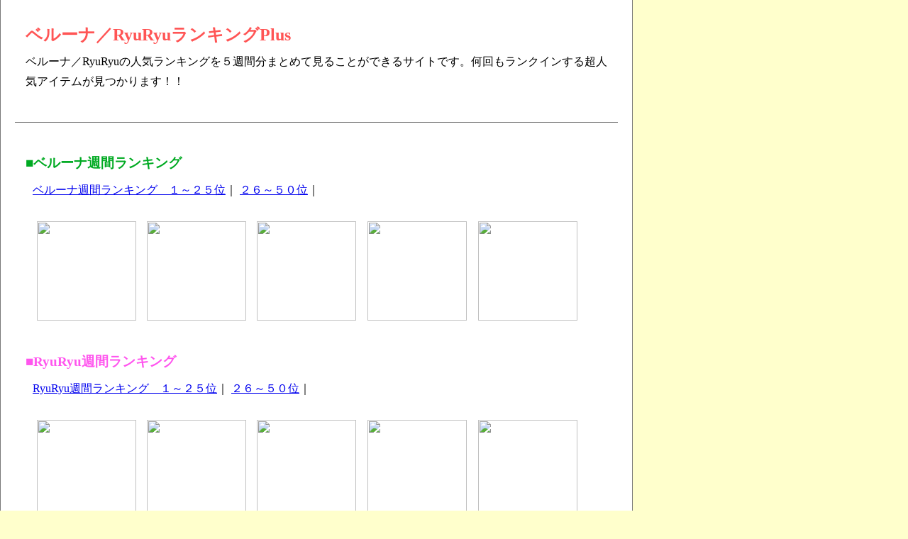

--- FILE ---
content_type: text/html
request_url: http://al.webnavisys.com/belluna/
body_size: 1574
content:
<!DOCTYPE HTML PUBLIC "-//W3C//DTD HTML 4.01 Transitional//EN">
<html lang="ja">
<head>
<meta http-equiv="Content-Type" content="text/html; charset=Shift_JIS">
<meta name="description" content="ベルーナ／RyuRyuのアイテム別の人気ランキングを５週間分まとめて見ることができるサイトです。何回もランクインする超人気アイテムが見つかります！！">
<meta name="keywords" content="ベルーナ,RyuRyu,ランキング,人気,アイテム,カタログ,ショッピング">
<meta name="robots" content="index,follow">

<link rel="stylesheet" href="design_index.css" type="text/css" media="screen">

<title>
ベルーナ／RyuRyuランキングPlus
</title>

</head>

<body>
<div id = "a1">
<div id = "t1">
<H1>
ベルーナ／RyuRyuランキングPlus
</H1>
ベルーナ／RyuRyuの人気ランキングを５週間分まとめて見ることができるサイトです。何回もランクインする超人気アイテムが見つかります！！
<br>
<br>
</div>

<div id="t1">
<br>
<h3>
<span style="color:#00aa22;">
■ベルーナ週間ランキング
</span>
</h3>
<div style="padding:10px;">
<a href="http://al.webnavisys.com/belluna/r00">ベルーナ週間ランキング　１～２５位</a>｜
<a href="http://al.webnavisys.com/belluna/r01">２６～５０位</a>｜
<br>
<br>
<table><tr><td><a href="http://px.a8.net/svt/ejp?a8mat=1NO8UJ+8V4KQQ+211G+BWGDT&a8ejpredirect=http%3A%2F%2Fbelluna.jp%2F01%2F010101%2Fd%2FOAON%2F00208%2Fgoods_detail%2F"><img src="http://im.belluna.jp/belluna/02/010101/other/ranking/img/150825/11.jpg" width="140" height="140"></a>
<img border="0" width="1" height="1" src="http://www14.a8.net/0.gif?a8mat=1NO8UJ+8V4KQQ+211G+BWGDT" alt=""></td>
<td><a href="http://px.a8.net/svt/ejp?a8mat=1NO8UJ+8V4KQQ+211G+BWGDT&a8ejpredirect=http%3A%2F%2Fbelluna.jp%2F01%2F010101%2Fd%2FOASM%2F00351%2Fgoods_detail%2F"><img src="http://im.belluna.jp/belluna/02/010101/other/ranking/img/150825/21.jpg" width="140" height="140"></a>
<img border="0" width="1" height="1" src="http://www14.a8.net/0.gif?a8mat=1NO8UJ+8V4KQQ+211G+BWGDT" alt=""></td>
<td><a href="http://px.a8.net/svt/ejp?a8mat=1NO8UJ+8V4KQQ+211G+BWGDT&a8ejpredirect=http%3A%2F%2Fbelluna.jp%2F01%2F010101%2Fd%2FOAOM%2F00281%2Fgoods_detail%2F"><img src="http://im.belluna.jp/belluna/02/010101/other/ranking/img/150825/31.jpg" width="140" height="140"></a>
<img border="0" width="1" height="1" src="http://www14.a8.net/0.gif?a8mat=1NO8UJ+8V4KQQ+211G+BWGDT" alt=""></td>
<td><a href="http://px.a8.net/svt/ejp?a8mat=1NO8UJ+8V4KQQ+211G+BWGDT&a8ejpredirect=http%3A%2F%2Fbelluna.jp%2F01%2F010101%2Fd%2FOAOT%2F00869%2Fgoods_detail%2F"><img src="http://im.belluna.jp/belluna/02/010101/other/ranking/img/150825/41.jpg" width="140" height="140"></a>
<img border="0" width="1" height="1" src="http://www14.a8.net/0.gif?a8mat=1NO8UJ+8V4KQQ+211G+BWGDT" alt=""></td>
<td><a href="http://px.a8.net/svt/ejp?a8mat=1NO8UJ+8V4KQQ+211G+BWGDT&a8ejpredirect=http%3A%2F%2Fbelluna.jp%2F01%2F010101%2Fd%2FOAUL%2F00154%2Fgoods_detail%2F"><img src="http://im.belluna.jp/belluna/02/010101/other/ranking/img/150825/51.jpg" width="140" height="140"></a>
<img border="0" width="1" height="1" src="http://www14.a8.net/0.gif?a8mat=1NO8UJ+8V4KQQ+211G+BWGDT" alt=""></td>
</tr></table><br>
</div>

<h3>
<span style="color:#ff55ee;">
■RyuRyu週間ランキング
</span>
</h3>
<div style="padding:10px;">
<a href="http://al.webnavisys.com/belluna/r10/">RyuRyu週間ランキング　１～２５位</a>｜
<a href="http://al.webnavisys.com/belluna/r11/">２６～５０位</a>｜
<br>
<br>
<table><tr><td><a href="http://px.a8.net/svt/ejp?a8mat=1NQ2M1+4RH2PU+211G+HUSFL&a8ejpredirect=http%3A%2F%2Fbelluna.jp%2Fryuryu%2F01%2F010201%2Fd%2FOASS%2F00074%2Fgoods_detail%2F"><img src="http://im.belluna.jp/ryuryu/02/010201/other/ranking/img/150825/11.jpg" width="140" height="140"></a>
<img border="0" width="1" height="1" src="http://www10.a8.net/0.gif?a8mat=1NQ2M1+4RH2PU+211G+HUSFL" alt=""></td>
<td><a href="http://px.a8.net/svt/ejp?a8mat=1NQ2M1+4RH2PU+211G+HUSFL&a8ejpredirect=http%3A%2F%2Fbelluna.jp%2Fryuryu%2F01%2F010201%2Fd%2FOASS%2F00113%2Fgoods_detail%2F"><img src="http://im.belluna.jp/ryuryu/02/010201/other/ranking/img/150825/21.jpg" width="140" height="140"></a>
<img border="0" width="1" height="1" src="http://www10.a8.net/0.gif?a8mat=1NQ2M1+4RH2PU+211G+HUSFL" alt=""></td>
<td><a href="http://px.a8.net/svt/ejp?a8mat=1NQ2M1+4RH2PU+211G+HUSFL&a8ejpredirect=http%3A%2F%2Fbelluna.jp%2Fryuryu%2F01%2F010201%2Fd%2FOAOO%2F00585%2Fgoods_detail%2F"><img src="http://im.belluna.jp/ryuryu/02/010201/other/ranking/img/150825/31.jpg" width="140" height="140"></a>
<img border="0" width="1" height="1" src="http://www10.a8.net/0.gif?a8mat=1NQ2M1+4RH2PU+211G+HUSFL" alt=""></td>
<td><a href="http://px.a8.net/svt/ejp?a8mat=1NQ2M1+4RH2PU+211G+HUSFL&a8ejpredirect=http%3A%2F%2Fbelluna.jp%2Fryuryu%2F01%2F010201%2Fd%2FOATE%2F00131%2Fgoods_detail%2F"><img src="http://im.belluna.jp/ryuryu/02/010201/other/ranking/img/150825/41.jpg" width="140" height="140"></a>
<img border="0" width="1" height="1" src="http://www10.a8.net/0.gif?a8mat=1NQ2M1+4RH2PU+211G+HUSFL" alt=""></td>
<td><a href="http://px.a8.net/svt/ejp?a8mat=1NQ2M1+4RH2PU+211G+HUSFL&a8ejpredirect=http%3A%2F%2Fbelluna.jp%2Fryuryu%2F01%2F010201%2Fd%2FOAPB%2F00388%2Fgoods_detail%2F"><img src="http://im.belluna.jp/ryuryu/02/010201/other/ranking/img/150825/51.jpg" width="140" height="140"></a>
<img border="0" width="1" height="1" src="http://www10.a8.net/0.gif?a8mat=1NQ2M1+4RH2PU+211G+HUSFL" alt=""></td>
</tr></table><br>
</div>

<h3>
<span style="color:#333333;">
■インテリア週間ランキング
</span>
</h3>
<div style="padding:10px;">
<a href="http://al.webnavisys.com/belluna/r20/">インテリア週間ランキング　１～２５位</a>｜
<a href="http://al.webnavisys.com/belluna/r21/">２６～５０位</a>｜
<br>
<br>
<table><tr><td><a href="http://px.a8.net/svt/ejp?a8mat=1TMBSD+A6R94Y+211G+1BMGOH&a8ejpredirect=http%3A%2F%2Fbelluna.jp%2Finterior%2F01%2F010401%2Fd%2FOASV%2F00332%2Fgoods_detail%2F"><img src="http://im.belluna.jp/interior/02/010401/other/ranking/img/150804/11.jpg" width="140" height="140"></a>
<img border="0" width="1" height="1" src="http://www14.a8.net/0.gif?a8mat=1TMBSD+A6R94Y+211G+1BMGOH" alt=""></td>
<td><a href="http://px.a8.net/svt/ejp?a8mat=1TMBSD+A6R94Y+211G+1BMGOH&a8ejpredirect=http%3A%2F%2Fbelluna.jp%2Finterior%2F01%2F010401%2Fd%2FOAOP%2F00084%2Fgoods_detail%2F"><img src="http://im.belluna.jp/interior/02/010401/other/ranking/img/150818/21.jpg" width="140" height="140"></a>
<img border="0" width="1" height="1" src="http://www14.a8.net/0.gif?a8mat=1TMBSD+A6R94Y+211G+1BMGOH" alt=""></td>
<td><a href="http://px.a8.net/svt/ejp?a8mat=1TMBSD+A6R94Y+211G+1BMGOH&a8ejpredirect=http%3A%2F%2Fbelluna.jp%2Finterior%2F01%2F010401%2Fd%2FOASY%2F99919%2Fgoods_detail%2F"><img src="http://im.belluna.jp/interior/02/010401/other/ranking/img/150602/31.jpg" width="140" height="140"></a>
<img border="0" width="1" height="1" src="http://www14.a8.net/0.gif?a8mat=1TMBSD+A6R94Y+211G+1BMGOH" alt=""></td>
<td><a href="http://px.a8.net/svt/ejp?a8mat=1TMBSD+A6R94Y+211G+1BMGOH&a8ejpredirect=http%3A%2F%2Fbelluna.jp%2Finterior%2F01%2F010401%2Fd%2FOASV%2F00470%2Fgoods_detail%2F"><img src="http://im.belluna.jp/interior/02/010401/other/ranking/img/150728/41.jpg" width="140" height="140"></a>
<img border="0" width="1" height="1" src="http://www14.a8.net/0.gif?a8mat=1TMBSD+A6R94Y+211G+1BMGOH" alt=""></td>
<td><a href="http://px.a8.net/svt/ejp?a8mat=1TMBSD+A6R94Y+211G+1BMGOH&a8ejpredirect=http%3A%2F%2Fbelluna.jp%2Finterior%2F01%2F010401%2Fd%2FOASV%2F00640%2Fgoods_detail%2F"><img src="http://im.belluna.jp/interior/02/010401/other/ranking/img/150825/61.jpg" width="140" height="140"></a>
<img border="0" width="1" height="1" src="http://www14.a8.net/0.gif?a8mat=1TMBSD+A6R94Y+211G+1BMGOH" alt=""></td>
</tr></table><br>
</div>

<h3>関連リンク</h3>
<ol>
<li>
<a href="http://ranking.webnavi.info/">楽天ランキングPlus</a>
：楽天市場の売れ筋ランキングを５週間分が見れるサイトです。
５週連続ベスト１を獲得する人気商品が見つかります。
</li>
<li>
<a href="http://al.webnavisys.com/gnavi/">お取り寄せランキング</a>
 ： ぐるなびのお取り寄せランキング５週間分の履歴が保存されているサイトです。
</li>
</ol>

</div>


<div style="padding:5px; text-align:center;">
Copyright &copy; 
<a href="http://al.webnavisys.com/">al.webnavisys.com</a>
 All Rights Reserved.
</div>
</div>
</body>
</html>



--- FILE ---
content_type: text/css
request_url: http://al.webnavisys.com/belluna/design_index.css
body_size: 931
content:
body{
	padding:0px;
	margin:0px;
	text-align:center;
	background-color:#ffffcc;
}

#a1{ /*全体枠*/
	text-align:left;
	line-height:150%;
	padding:20px;
	margin:0px;
	width:850px;
	background-color:#ffffff;
	border-left:1px solid #777777;
	border-right:1px solid #777777;
}

#t1{ /*トップ*/
	padding:15px;
	line-height:180%;
	border-bottom:1px solid #777777;
}

#t2{ /*トップ*/
	padding-left:15px;
	padding-right:15px;
	margin-bottom:15px;
	font-size:100%;
	line-height:150%;
}

#c0{ /*コンテンツ枠*/
	padding:0px;
	margin:0px;
	line-height:150%;
	width:800px;
	border-bottom:1px solid #777777;
	float:left;
}

#l0{
	padding-top:15px;
	padding-bottom:15px;
	padding-left:10px;
	padding-right:10px;
	margin:0px;
	line-height:200%;
	width:550px;
	float:left;
}

#r0{
	padding-top:15px;
	padding-bottom:15px;
	padding-left:2px;
	padding-right:2px;
	margin:0px;
	line-height:150%;
	width:250px;
	text-align:left;
	float:left;
}

#c1{ /*コンテンツ枠*/
	padding:15px;
	line-height:200%;
	border-bottom:1px solid #777777;
	clear:left;
}

#d1{ /*　見だし　*/
	padding-top: 2px;
	padding-bottom: 2px;
	padding-left: 15px;
	padding-right: 15px;
	line-height:200%;
	text-align:center;
	background-color:#7777ff;
	border:1px solid #7777ff;
	color:#ffffff;
}

#d2{ /*　コンテンツ　*/
	padding:15px;
	line-height:150%;
	border:2px solid #7777ff;
}


#e1{ /*　コンテンツ　*/
	padding:10px;
	line-height:150%;
	border:3px dotted #ff7755;
}

#f1{ /*フッター*/
	padding:15px;
	text-align:center;
	line-height:200%;
	border-top:1px solid #777777;
	clear:left;
}


#g0{ /*枠*/
	margin:0ps;
	padding:0px;
	clear:left;
	width:720px;
	height:150px;
}
#g1{ /*画像左*/
	margin:0ps;
	padding:5px;
	text-align:center;
	width:150px;
	height:150px;
	float:left;
}
#g2{ /*タイトル*/
	margin:0ps;
	padding:5px;
	width:570px;
	height:30px;
	float:left;	
}
#g3{ /*コメント*/
	margin:0ps;
	padding:5px;
	width:570px;
	height:120px;
	float:left;
}
#g5{ /**/
	margin:0ps;
	padding-top:20px;
	padding-bottom:20px;
	padding-left:5px;
	padding-right:5px;
	text-align:center;
	/*vertical-align:middle;*/
	width:125px;
	height:125px;
	background-color:#ccccff;
}

#menu0{
	padding-left:30px;
	padding-right:30px;
	padding-bottom:20px;
	padding-top:20px;
	line-height:200%;
	background-color:#ffffcc;
	border-left:1px solid #777777;
	border-right:1px solid #777777;
}

#menu1{
	padding-left:30px;
	padding-right:30px;
	padding-bottom:20px;
	padding-top:0px;
	line-height:200%;
}

H1{
	color:#ff5555;
	font-size:150%;
	padding:0px;
	margin-top:0px;
	margin-bottom:10px;
	margin-left:0px;
	margin-right:0px;
}

H2{
	color:#ff5555;
	padding:0px;
	margin:0px;
}

H3{
	color:#ff5555;
	padding:0px;
	margin:0px;
}

ul{
	padding-top:5px;
	padding-bottom:20px;
	padding-right:10px;
	padding-left:20px;
	margin:0px;
}


table {
	border-collapse:collapse;
}
tr {
	border-collapse:collapse;
	width: 5%;
}
th {
	border-collapse:collapse;
	text-align:center;
	vertical-align:middle;
	font-size:100%;
	padding:2px;
	/*font-weight:normal;*/
	width: 5%;
}
td {
	border-collapse:collapse;
	text-align:center;
	vertical-align:middle;
	font-size:80%;
	padding:2px;
	width: 19%;
}
img{
	border: 0px;
}
